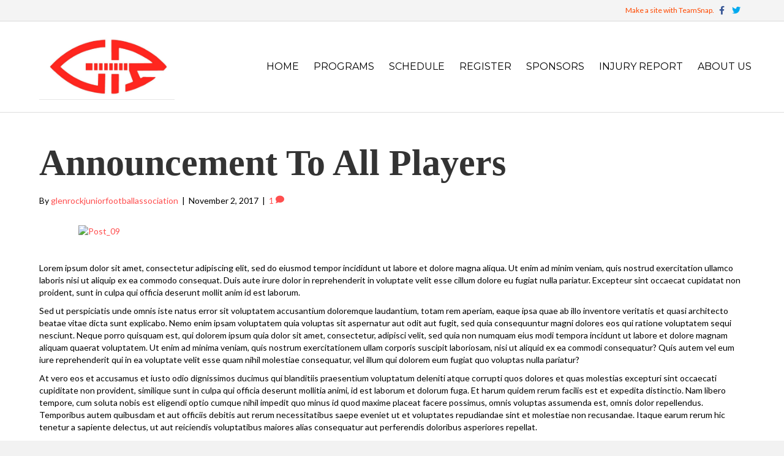

--- FILE ---
content_type: text/html; charset=UTF-8
request_url: https://www.grjfa.com/hello-world-2/
body_size: 11145
content:
<!DOCTYPE html>
<html lang="en-US">
<head>
<meta charset="UTF-8" />
<meta name='viewport' content='width=device-width, initial-scale=1.0' />
<meta http-equiv='X-UA-Compatible' content='IE=edge' />
<link rel="profile" href="https://gmpg.org/xfn/11" />
<title>Announcement To All Players &#8211; Glen Rock Junior Football Association</title>
<meta name='robots' content='max-image-preview:large' />
<script type="text/javascript" >function ctSetCookie___from_backend(c_name, value) {document.cookie = c_name + "=" + encodeURIComponent(value) + "; path=/; samesite=lax";}ctSetCookie___from_backend('ct_checkjs', '1445903303', '0');</script><link rel='dns-prefetch' href='//teamsnap-widgets.netlify.app' />
<link rel='dns-prefetch' href='//cdn.jsdelivr.net' />
<link rel='dns-prefetch' href='//unpkg.com' />
<link rel='dns-prefetch' href='//fonts.googleapis.com' />
<link rel='dns-prefetch' href='//s.w.org' />
<link href='https://fonts.gstatic.com' crossorigin rel='preconnect' />
<link rel="alternate" type="application/rss+xml" title="Glen Rock Junior Football Association &raquo; Feed" href="https://www.grjfa.com/feed/" />
<link rel="alternate" type="application/rss+xml" title="Glen Rock Junior Football Association &raquo; Comments Feed" href="https://www.grjfa.com/comments/feed/" />
<link rel="alternate" type="application/rss+xml" title="Glen Rock Junior Football Association &raquo; Announcement To All Players Comments Feed" href="https://www.grjfa.com/hello-world-2/feed/" />
<script>
window._wpemojiSettings = {"baseUrl":"https:\/\/s.w.org\/images\/core\/emoji\/14.0.0\/72x72\/","ext":".png","svgUrl":"https:\/\/s.w.org\/images\/core\/emoji\/14.0.0\/svg\/","svgExt":".svg","source":{"concatemoji":"https:\/\/www.grjfa.com\/wp-includes\/js\/wp-emoji-release.min.js?ver=6.0.11"}};
/*! This file is auto-generated */
!function(e,a,t){var n,r,o,i=a.createElement("canvas"),p=i.getContext&&i.getContext("2d");function s(e,t){var a=String.fromCharCode,e=(p.clearRect(0,0,i.width,i.height),p.fillText(a.apply(this,e),0,0),i.toDataURL());return p.clearRect(0,0,i.width,i.height),p.fillText(a.apply(this,t),0,0),e===i.toDataURL()}function c(e){var t=a.createElement("script");t.src=e,t.defer=t.type="text/javascript",a.getElementsByTagName("head")[0].appendChild(t)}for(o=Array("flag","emoji"),t.supports={everything:!0,everythingExceptFlag:!0},r=0;r<o.length;r++)t.supports[o[r]]=function(e){if(!p||!p.fillText)return!1;switch(p.textBaseline="top",p.font="600 32px Arial",e){case"flag":return s([127987,65039,8205,9895,65039],[127987,65039,8203,9895,65039])?!1:!s([55356,56826,55356,56819],[55356,56826,8203,55356,56819])&&!s([55356,57332,56128,56423,56128,56418,56128,56421,56128,56430,56128,56423,56128,56447],[55356,57332,8203,56128,56423,8203,56128,56418,8203,56128,56421,8203,56128,56430,8203,56128,56423,8203,56128,56447]);case"emoji":return!s([129777,127995,8205,129778,127999],[129777,127995,8203,129778,127999])}return!1}(o[r]),t.supports.everything=t.supports.everything&&t.supports[o[r]],"flag"!==o[r]&&(t.supports.everythingExceptFlag=t.supports.everythingExceptFlag&&t.supports[o[r]]);t.supports.everythingExceptFlag=t.supports.everythingExceptFlag&&!t.supports.flag,t.DOMReady=!1,t.readyCallback=function(){t.DOMReady=!0},t.supports.everything||(n=function(){t.readyCallback()},a.addEventListener?(a.addEventListener("DOMContentLoaded",n,!1),e.addEventListener("load",n,!1)):(e.attachEvent("onload",n),a.attachEvent("onreadystatechange",function(){"complete"===a.readyState&&t.readyCallback()})),(e=t.source||{}).concatemoji?c(e.concatemoji):e.wpemoji&&e.twemoji&&(c(e.twemoji),c(e.wpemoji)))}(window,document,window._wpemojiSettings);
</script>
<style>
img.wp-smiley,
img.emoji {
	display: inline !important;
	border: none !important;
	box-shadow: none !important;
	height: 1em !important;
	width: 1em !important;
	margin: 0 0.07em !important;
	vertical-align: -0.1em !important;
	background: none !important;
	padding: 0 !important;
}
</style>
	<style id='global-styles-inline-css'>
body{--wp--preset--color--black: #000000;--wp--preset--color--cyan-bluish-gray: #abb8c3;--wp--preset--color--white: #ffffff;--wp--preset--color--pale-pink: #f78da7;--wp--preset--color--vivid-red: #cf2e2e;--wp--preset--color--luminous-vivid-orange: #ff6900;--wp--preset--color--luminous-vivid-amber: #fcb900;--wp--preset--color--light-green-cyan: #7bdcb5;--wp--preset--color--vivid-green-cyan: #00d084;--wp--preset--color--pale-cyan-blue: #8ed1fc;--wp--preset--color--vivid-cyan-blue: #0693e3;--wp--preset--color--vivid-purple: #9b51e0;--wp--preset--gradient--vivid-cyan-blue-to-vivid-purple: linear-gradient(135deg,rgba(6,147,227,1) 0%,rgb(155,81,224) 100%);--wp--preset--gradient--light-green-cyan-to-vivid-green-cyan: linear-gradient(135deg,rgb(122,220,180) 0%,rgb(0,208,130) 100%);--wp--preset--gradient--luminous-vivid-amber-to-luminous-vivid-orange: linear-gradient(135deg,rgba(252,185,0,1) 0%,rgba(255,105,0,1) 100%);--wp--preset--gradient--luminous-vivid-orange-to-vivid-red: linear-gradient(135deg,rgba(255,105,0,1) 0%,rgb(207,46,46) 100%);--wp--preset--gradient--very-light-gray-to-cyan-bluish-gray: linear-gradient(135deg,rgb(238,238,238) 0%,rgb(169,184,195) 100%);--wp--preset--gradient--cool-to-warm-spectrum: linear-gradient(135deg,rgb(74,234,220) 0%,rgb(151,120,209) 20%,rgb(207,42,186) 40%,rgb(238,44,130) 60%,rgb(251,105,98) 80%,rgb(254,248,76) 100%);--wp--preset--gradient--blush-light-purple: linear-gradient(135deg,rgb(255,206,236) 0%,rgb(152,150,240) 100%);--wp--preset--gradient--blush-bordeaux: linear-gradient(135deg,rgb(254,205,165) 0%,rgb(254,45,45) 50%,rgb(107,0,62) 100%);--wp--preset--gradient--luminous-dusk: linear-gradient(135deg,rgb(255,203,112) 0%,rgb(199,81,192) 50%,rgb(65,88,208) 100%);--wp--preset--gradient--pale-ocean: linear-gradient(135deg,rgb(255,245,203) 0%,rgb(182,227,212) 50%,rgb(51,167,181) 100%);--wp--preset--gradient--electric-grass: linear-gradient(135deg,rgb(202,248,128) 0%,rgb(113,206,126) 100%);--wp--preset--gradient--midnight: linear-gradient(135deg,rgb(2,3,129) 0%,rgb(40,116,252) 100%);--wp--preset--duotone--dark-grayscale: url('#wp-duotone-dark-grayscale');--wp--preset--duotone--grayscale: url('#wp-duotone-grayscale');--wp--preset--duotone--purple-yellow: url('#wp-duotone-purple-yellow');--wp--preset--duotone--blue-red: url('#wp-duotone-blue-red');--wp--preset--duotone--midnight: url('#wp-duotone-midnight');--wp--preset--duotone--magenta-yellow: url('#wp-duotone-magenta-yellow');--wp--preset--duotone--purple-green: url('#wp-duotone-purple-green');--wp--preset--duotone--blue-orange: url('#wp-duotone-blue-orange');--wp--preset--font-size--small: 13px;--wp--preset--font-size--medium: 20px;--wp--preset--font-size--large: 36px;--wp--preset--font-size--x-large: 42px;}.has-black-color{color: var(--wp--preset--color--black) !important;}.has-cyan-bluish-gray-color{color: var(--wp--preset--color--cyan-bluish-gray) !important;}.has-white-color{color: var(--wp--preset--color--white) !important;}.has-pale-pink-color{color: var(--wp--preset--color--pale-pink) !important;}.has-vivid-red-color{color: var(--wp--preset--color--vivid-red) !important;}.has-luminous-vivid-orange-color{color: var(--wp--preset--color--luminous-vivid-orange) !important;}.has-luminous-vivid-amber-color{color: var(--wp--preset--color--luminous-vivid-amber) !important;}.has-light-green-cyan-color{color: var(--wp--preset--color--light-green-cyan) !important;}.has-vivid-green-cyan-color{color: var(--wp--preset--color--vivid-green-cyan) !important;}.has-pale-cyan-blue-color{color: var(--wp--preset--color--pale-cyan-blue) !important;}.has-vivid-cyan-blue-color{color: var(--wp--preset--color--vivid-cyan-blue) !important;}.has-vivid-purple-color{color: var(--wp--preset--color--vivid-purple) !important;}.has-black-background-color{background-color: var(--wp--preset--color--black) !important;}.has-cyan-bluish-gray-background-color{background-color: var(--wp--preset--color--cyan-bluish-gray) !important;}.has-white-background-color{background-color: var(--wp--preset--color--white) !important;}.has-pale-pink-background-color{background-color: var(--wp--preset--color--pale-pink) !important;}.has-vivid-red-background-color{background-color: var(--wp--preset--color--vivid-red) !important;}.has-luminous-vivid-orange-background-color{background-color: var(--wp--preset--color--luminous-vivid-orange) !important;}.has-luminous-vivid-amber-background-color{background-color: var(--wp--preset--color--luminous-vivid-amber) !important;}.has-light-green-cyan-background-color{background-color: var(--wp--preset--color--light-green-cyan) !important;}.has-vivid-green-cyan-background-color{background-color: var(--wp--preset--color--vivid-green-cyan) !important;}.has-pale-cyan-blue-background-color{background-color: var(--wp--preset--color--pale-cyan-blue) !important;}.has-vivid-cyan-blue-background-color{background-color: var(--wp--preset--color--vivid-cyan-blue) !important;}.has-vivid-purple-background-color{background-color: var(--wp--preset--color--vivid-purple) !important;}.has-black-border-color{border-color: var(--wp--preset--color--black) !important;}.has-cyan-bluish-gray-border-color{border-color: var(--wp--preset--color--cyan-bluish-gray) !important;}.has-white-border-color{border-color: var(--wp--preset--color--white) !important;}.has-pale-pink-border-color{border-color: var(--wp--preset--color--pale-pink) !important;}.has-vivid-red-border-color{border-color: var(--wp--preset--color--vivid-red) !important;}.has-luminous-vivid-orange-border-color{border-color: var(--wp--preset--color--luminous-vivid-orange) !important;}.has-luminous-vivid-amber-border-color{border-color: var(--wp--preset--color--luminous-vivid-amber) !important;}.has-light-green-cyan-border-color{border-color: var(--wp--preset--color--light-green-cyan) !important;}.has-vivid-green-cyan-border-color{border-color: var(--wp--preset--color--vivid-green-cyan) !important;}.has-pale-cyan-blue-border-color{border-color: var(--wp--preset--color--pale-cyan-blue) !important;}.has-vivid-cyan-blue-border-color{border-color: var(--wp--preset--color--vivid-cyan-blue) !important;}.has-vivid-purple-border-color{border-color: var(--wp--preset--color--vivid-purple) !important;}.has-vivid-cyan-blue-to-vivid-purple-gradient-background{background: var(--wp--preset--gradient--vivid-cyan-blue-to-vivid-purple) !important;}.has-light-green-cyan-to-vivid-green-cyan-gradient-background{background: var(--wp--preset--gradient--light-green-cyan-to-vivid-green-cyan) !important;}.has-luminous-vivid-amber-to-luminous-vivid-orange-gradient-background{background: var(--wp--preset--gradient--luminous-vivid-amber-to-luminous-vivid-orange) !important;}.has-luminous-vivid-orange-to-vivid-red-gradient-background{background: var(--wp--preset--gradient--luminous-vivid-orange-to-vivid-red) !important;}.has-very-light-gray-to-cyan-bluish-gray-gradient-background{background: var(--wp--preset--gradient--very-light-gray-to-cyan-bluish-gray) !important;}.has-cool-to-warm-spectrum-gradient-background{background: var(--wp--preset--gradient--cool-to-warm-spectrum) !important;}.has-blush-light-purple-gradient-background{background: var(--wp--preset--gradient--blush-light-purple) !important;}.has-blush-bordeaux-gradient-background{background: var(--wp--preset--gradient--blush-bordeaux) !important;}.has-luminous-dusk-gradient-background{background: var(--wp--preset--gradient--luminous-dusk) !important;}.has-pale-ocean-gradient-background{background: var(--wp--preset--gradient--pale-ocean) !important;}.has-electric-grass-gradient-background{background: var(--wp--preset--gradient--electric-grass) !important;}.has-midnight-gradient-background{background: var(--wp--preset--gradient--midnight) !important;}.has-small-font-size{font-size: var(--wp--preset--font-size--small) !important;}.has-medium-font-size{font-size: var(--wp--preset--font-size--medium) !important;}.has-large-font-size{font-size: var(--wp--preset--font-size--large) !important;}.has-x-large-font-size{font-size: var(--wp--preset--font-size--x-large) !important;}
</style>
<link rel='stylesheet' id='contact-form-7-css'  href='https://www.grjfa.com/wp-content/plugins/contact-form-7/includes/css/styles.css?ver=5.4' media='all' />
<link rel='stylesheet' id='tablepress-default-css'  href='https://www.grjfa.com/wp-content/uploads/sites/1107/tablepress-combined.min.css?ver=26' media='all' />
<link rel='stylesheet' id='jquery-magnificpopup-css'  href='https://www.grjfa.com/wp-content/plugins/bb-plugin/css/jquery.magnificpopup.min.css?ver=2.4.2.2' media='all' />
<link rel='stylesheet' id='bootstrap-css'  href='https://www.grjfa.com/wp-content/themes/bb-theme/css/bootstrap.min.css?ver=1.7.7' media='all' />
<link rel='stylesheet' id='fl-automator-skin-css'  href='https://www.grjfa.com/wp-content/uploads/sites/1107/bb-theme/skin-64ff5026aef9d.css?ver=1.7.7' media='all' />
<link rel='stylesheet' id='pp-animate-css'  href='https://www.grjfa.com/wp-content/plugins/bbpowerpack/assets/css/animate.min.css?ver=3.5.1' media='all' />
<link rel='stylesheet' id='fl-builder-google-fonts-539d1fbbe7c44fc72eaf4cf56ca69695-css'  href='//fonts.googleapis.com/css?family=Lato%3A300%2C400%2C700%7CNunito+Sans%3A400%7CMontserrat%3A400&#038;ver=6.0.11' media='all' />
<script src='https://www.grjfa.com/wp-includes/js/jquery/jquery.min.js?ver=3.6.0' id='jquery-core-js'></script>
<script src='https://www.grjfa.com/wp-includes/js/jquery/jquery-migrate.min.js?ver=3.3.2' id='jquery-migrate-js'></script>
<script id='ct_public-js-extra'>
var ctPublic = {"_ajax_nonce":"17b4cde671","_ajax_url":"https:\/\/www.grjfa.com\/wp-admin\/admin-ajax.php"};
</script>
<script src='https://www.grjfa.com/wp-content/plugins/cleantalk-spam-protect/js/apbct-public.min.js?ver=5.154' id='ct_public-js'></script>
<script src='https://www.grjfa.com/wp-content/plugins/cleantalk-spam-protect/js/cleantalk-modal.min.js?ver=5.154' id='cleantalk-modal-js'></script>
<script id='ct_nocache-js-extra'>
var ctNocache = {"ajaxurl":"https:\/\/www.grjfa.com\/wp-admin\/admin-ajax.php","info_flag":"","set_cookies_flag":"","blog_home":"https:\/\/www.grjfa.com\/"};
</script>
<script src='https://www.grjfa.com/wp-content/plugins/cleantalk-spam-protect/js/cleantalk_nocache.min.js?ver=5.154' id='ct_nocache-js'></script>
<script src='//cdn.jsdelivr.net/npm/es6-promise/dist/es6-promise.auto.min.js?ver=6.0.11' id='es6-promise-js'></script>
<script src='//unpkg.com/axios/dist/axios.min.js?ver=6.0.11' id='axios-js'></script>
<script id='global-module-helpers-js-extra'>
var teamsnapNewSettings = {"blogId":"1107","clubUuid":"817989554450467042","orgId":""};
</script>
<script src='https://www.grjfa.com/wp-content/plugins/tswp/assets/js/global-module-helpers.js?ver=1.7.2' id='global-module-helpers-js'></script>
<link rel="https://api.w.org/" href="https://www.grjfa.com/wp-json/" /><link rel="alternate" type="application/json" href="https://www.grjfa.com/wp-json/wp/v2/posts/44" /><link rel="EditURI" type="application/rsd+xml" title="RSD" href="https://www.grjfa.com/xmlrpc.php?rsd" />
<link rel="wlwmanifest" type="application/wlwmanifest+xml" href="https://www.grjfa.com/wp-includes/wlwmanifest.xml" /> 
<link rel="canonical" href="https://www.grjfa.com/hello-world-2/" />
<link rel='shortlink' href='https://www.grjfa.com/?p=44' />
<link rel="alternate" type="application/json+oembed" href="https://www.grjfa.com/wp-json/oembed/1.0/embed?url=https%3A%2F%2Fwww.grjfa.com%2Fhello-world-2%2F" />
<link rel="alternate" type="text/xml+oembed" href="https://www.grjfa.com/wp-json/oembed/1.0/embed?url=https%3A%2F%2Fwww.grjfa.com%2Fhello-world-2%2F&#038;format=xml" />
		<script>
			var bb_powerpack = {
				ajaxurl: 'https://www.grjfa.com/wp-admin/admin-ajax.php',
				search_term: '',
				callback: function() {}
			};
		</script>
		<style>.recentcomments a{display:inline !important;padding:0 !important;margin:0 !important;}</style>		<style id="wp-custom-css">
			.bx-wrapper .bx-pager.bx-default-pager a {
    background: #fff;
}
.quick .fl-button-text {
    font-size: 
    font-weight: 800;
}
.fl-post-carousel-image img {
    height: 200px !important;
}
.fl-social-icons {
    float: right;
}
.fl-page-bar-text.fl-page-bar-text-1 {
    float: right;
}
h1 {
    font-family: Graduate !important;
    font-weight: 600;
}
h3 {
    font-family: Graduate !important;
}
h4 {
    font-family: Graduate !important;
}
.page-id-5 .fl-page-header-container.container {
    display: none;
}
.fl-post-carousel-grid .fl-post-carousel-post {
    border: none !important;
}
.athbar a {
padding: 50px 17% !important;
font-size: 2vmax !important;
    font-weight: 700 !important;
    white-space: nowrap;
letter-spacing: .4vmin;
}
.fl-form-button {
    border: 1px solid #fff;
}
.fl-form-button:hover {
    border: 1px solid #000;
}
.fl-post-carousel-grid .fl-post-carousel-post {
    border: none !important;
}
.fl-subscribe-form .fl-form-field input, .fl-node-560b5fafedb73 .fl-subscribe-form .fl-form-field input[type=text] {
    font-size: 20px;
font-weight:600;
}

.fl-form-field input[type="text"] {
    text-transform: uppercase;
}
.fl-form-field input[type="email"] {
    text-transform: uppercase;
}

@media (min-width: 1100px){
.fl-page-nav.fl-nav.navbar.navbar-default {
    width: 120%;
    margin-left: -17%;
}
}
@media (min-width: 768px){
.fl-page-header-logo {
    width: 60%;
}
.fl-logo-img {
    z-index: 1;
    position: relative;
}
}
@media (max-width: 768px){
.fl-page-nav .navbar-nav, .fl-page-nav .navbar-nav a {
    font-family: "open sans", sans-serif;
font-weight: 700;
font-size: 4vmin !important;
}
.athbar {
    display: grid !important;
width: 100% !important;
}
.athlink {
width: 100% !important;
}
.fl-col-small {
    max-width: 100%;
}
.fl-page-nav-toggle-button.fl-page-nav-toggle-visible-mobile .fl-page-nav-collapse ul.navbar-nav > li.current-menu-item > a {
    color: #134734;
}
.fl-page-nav-toggle-button.fl-page-nav-toggle-visible-mobile .fl-page-nav-collapse ul.navbar-nav > li > a {
    color: #134734;
}
.fl-page-nav-toggle-button.fl-page-nav-toggle-visible-mobile .fl-page-nav-collapse {
    border-top: 1px solid #217b5a;
    padding-bottom: 0px;
}
}		</style>
		</head>
<body class="post-template-default single single-post postid-44 single-format-standard fl-framework-bootstrap fl-preset-default fl-full-width" itemscope="itemscope" itemtype="https://schema.org/WebPage">
<a aria-label="Skip to content" class="fl-screen-reader-text" href="#fl-main-content">Skip to content</a><svg xmlns="http://www.w3.org/2000/svg" viewBox="0 0 0 0" width="0" height="0" focusable="false" role="none" style="visibility: hidden; position: absolute; left: -9999px; overflow: hidden;" ><defs><filter id="wp-duotone-dark-grayscale"><feColorMatrix color-interpolation-filters="sRGB" type="matrix" values=" .299 .587 .114 0 0 .299 .587 .114 0 0 .299 .587 .114 0 0 .299 .587 .114 0 0 " /><feComponentTransfer color-interpolation-filters="sRGB" ><feFuncR type="table" tableValues="0 0.498039215686" /><feFuncG type="table" tableValues="0 0.498039215686" /><feFuncB type="table" tableValues="0 0.498039215686" /><feFuncA type="table" tableValues="1 1" /></feComponentTransfer><feComposite in2="SourceGraphic" operator="in" /></filter></defs></svg><svg xmlns="http://www.w3.org/2000/svg" viewBox="0 0 0 0" width="0" height="0" focusable="false" role="none" style="visibility: hidden; position: absolute; left: -9999px; overflow: hidden;" ><defs><filter id="wp-duotone-grayscale"><feColorMatrix color-interpolation-filters="sRGB" type="matrix" values=" .299 .587 .114 0 0 .299 .587 .114 0 0 .299 .587 .114 0 0 .299 .587 .114 0 0 " /><feComponentTransfer color-interpolation-filters="sRGB" ><feFuncR type="table" tableValues="0 1" /><feFuncG type="table" tableValues="0 1" /><feFuncB type="table" tableValues="0 1" /><feFuncA type="table" tableValues="1 1" /></feComponentTransfer><feComposite in2="SourceGraphic" operator="in" /></filter></defs></svg><svg xmlns="http://www.w3.org/2000/svg" viewBox="0 0 0 0" width="0" height="0" focusable="false" role="none" style="visibility: hidden; position: absolute; left: -9999px; overflow: hidden;" ><defs><filter id="wp-duotone-purple-yellow"><feColorMatrix color-interpolation-filters="sRGB" type="matrix" values=" .299 .587 .114 0 0 .299 .587 .114 0 0 .299 .587 .114 0 0 .299 .587 .114 0 0 " /><feComponentTransfer color-interpolation-filters="sRGB" ><feFuncR type="table" tableValues="0.549019607843 0.988235294118" /><feFuncG type="table" tableValues="0 1" /><feFuncB type="table" tableValues="0.717647058824 0.254901960784" /><feFuncA type="table" tableValues="1 1" /></feComponentTransfer><feComposite in2="SourceGraphic" operator="in" /></filter></defs></svg><svg xmlns="http://www.w3.org/2000/svg" viewBox="0 0 0 0" width="0" height="0" focusable="false" role="none" style="visibility: hidden; position: absolute; left: -9999px; overflow: hidden;" ><defs><filter id="wp-duotone-blue-red"><feColorMatrix color-interpolation-filters="sRGB" type="matrix" values=" .299 .587 .114 0 0 .299 .587 .114 0 0 .299 .587 .114 0 0 .299 .587 .114 0 0 " /><feComponentTransfer color-interpolation-filters="sRGB" ><feFuncR type="table" tableValues="0 1" /><feFuncG type="table" tableValues="0 0.278431372549" /><feFuncB type="table" tableValues="0.592156862745 0.278431372549" /><feFuncA type="table" tableValues="1 1" /></feComponentTransfer><feComposite in2="SourceGraphic" operator="in" /></filter></defs></svg><svg xmlns="http://www.w3.org/2000/svg" viewBox="0 0 0 0" width="0" height="0" focusable="false" role="none" style="visibility: hidden; position: absolute; left: -9999px; overflow: hidden;" ><defs><filter id="wp-duotone-midnight"><feColorMatrix color-interpolation-filters="sRGB" type="matrix" values=" .299 .587 .114 0 0 .299 .587 .114 0 0 .299 .587 .114 0 0 .299 .587 .114 0 0 " /><feComponentTransfer color-interpolation-filters="sRGB" ><feFuncR type="table" tableValues="0 0" /><feFuncG type="table" tableValues="0 0.647058823529" /><feFuncB type="table" tableValues="0 1" /><feFuncA type="table" tableValues="1 1" /></feComponentTransfer><feComposite in2="SourceGraphic" operator="in" /></filter></defs></svg><svg xmlns="http://www.w3.org/2000/svg" viewBox="0 0 0 0" width="0" height="0" focusable="false" role="none" style="visibility: hidden; position: absolute; left: -9999px; overflow: hidden;" ><defs><filter id="wp-duotone-magenta-yellow"><feColorMatrix color-interpolation-filters="sRGB" type="matrix" values=" .299 .587 .114 0 0 .299 .587 .114 0 0 .299 .587 .114 0 0 .299 .587 .114 0 0 " /><feComponentTransfer color-interpolation-filters="sRGB" ><feFuncR type="table" tableValues="0.780392156863 1" /><feFuncG type="table" tableValues="0 0.949019607843" /><feFuncB type="table" tableValues="0.352941176471 0.470588235294" /><feFuncA type="table" tableValues="1 1" /></feComponentTransfer><feComposite in2="SourceGraphic" operator="in" /></filter></defs></svg><svg xmlns="http://www.w3.org/2000/svg" viewBox="0 0 0 0" width="0" height="0" focusable="false" role="none" style="visibility: hidden; position: absolute; left: -9999px; overflow: hidden;" ><defs><filter id="wp-duotone-purple-green"><feColorMatrix color-interpolation-filters="sRGB" type="matrix" values=" .299 .587 .114 0 0 .299 .587 .114 0 0 .299 .587 .114 0 0 .299 .587 .114 0 0 " /><feComponentTransfer color-interpolation-filters="sRGB" ><feFuncR type="table" tableValues="0.650980392157 0.403921568627" /><feFuncG type="table" tableValues="0 1" /><feFuncB type="table" tableValues="0.447058823529 0.4" /><feFuncA type="table" tableValues="1 1" /></feComponentTransfer><feComposite in2="SourceGraphic" operator="in" /></filter></defs></svg><svg xmlns="http://www.w3.org/2000/svg" viewBox="0 0 0 0" width="0" height="0" focusable="false" role="none" style="visibility: hidden; position: absolute; left: -9999px; overflow: hidden;" ><defs><filter id="wp-duotone-blue-orange"><feColorMatrix color-interpolation-filters="sRGB" type="matrix" values=" .299 .587 .114 0 0 .299 .587 .114 0 0 .299 .587 .114 0 0 .299 .587 .114 0 0 " /><feComponentTransfer color-interpolation-filters="sRGB" ><feFuncR type="table" tableValues="0.0980392156863 1" /><feFuncG type="table" tableValues="0 0.662745098039" /><feFuncB type="table" tableValues="0.847058823529 0.419607843137" /><feFuncA type="table" tableValues="1 1" /></feComponentTransfer><feComposite in2="SourceGraphic" operator="in" /></filter></defs></svg><div class="fl-page">
	<header class="fl-page-header fl-page-header-fixed fl-page-nav-right fl-page-nav-toggle-button fl-page-nav-toggle-visible-mobile"  role="banner">
	<div class="fl-page-header-wrap">
		<div class="fl-page-header-container container">
			<div class="fl-page-header-row row">
				<div class="col-sm-12 col-md-3 fl-page-logo-wrap">
					<div class="fl-page-header-logo">
						<a href="https://www.grjfa.com/"><img loading="false" data-no-lazy="1" class="fl-logo-img" itemscope itemtype="https://schema.org/ImageObject" src="https://www.grjfa.com/wp-content/uploads/sites/1107/2021/08/Glen-rock.jpeg" data-retina="https://www.grjfa.com/wp-content/uploads/sites/1107/2021/08/Glen-rock.jpeg" data-mobile="https://www.grjfa.com/wp-content/uploads/sites/1107/2021/08/Glen-rock.jpeg" title="" alt="Glen Rock Junior Football Association" /><meta itemprop="name" content="Glen Rock Junior Football Association" /></a>
					</div>
				</div>
				<div class="col-sm-12 col-md-9 fl-page-fixed-nav-wrap">
					<div class="fl-page-nav-wrap">
						<nav class="fl-page-nav fl-nav navbar navbar-default navbar-expand-md" aria-label="Header Menu" role="navigation">
							<button type="button" class="navbar-toggle navbar-toggler" data-toggle="collapse" data-target=".fl-page-nav-collapse">
								<span>Menu</span>
							</button>
							<div class="fl-page-nav-collapse collapse navbar-collapse">
								<ul id="menu-ts-home-menu" class="nav navbar-nav navbar-right menu fl-theme-menu"><li id="menu-item-111" class="menu-item menu-item-type-post_type menu-item-object-page menu-item-home menu-item-111 nav-item"><a href="https://www.grjfa.com/" class="nav-link">Home</a></li>
<li id="menu-item-516" class="menu-item menu-item-type-post_type menu-item-object-page menu-item-has-children menu-item-516 nav-item"><a href="https://www.grjfa.com/programs/" class="nav-link">Programs</a><div class="fl-submenu-icon-wrap"><span class="fl-submenu-toggle-icon"></span></div>
<ul class="sub-menu">
	<li id="menu-item-517" class="menu-item menu-item-type-post_type menu-item-object-page menu-item-517 nav-item"><a href="https://www.grjfa.com/tackle-football/" class="nav-link">Tackle Football</a></li>
	<li id="menu-item-673" class="menu-item menu-item-type-post_type menu-item-object-page menu-item-673 nav-item"><a href="https://www.grjfa.com/flex-football/" class="nav-link">Flex Football</a></li>
	<li id="menu-item-541" class="menu-item menu-item-type-post_type menu-item-object-page menu-item-541 nav-item"><a href="https://www.grjfa.com/flag-football/" class="nav-link">Flag Football</a></li>
	<li id="menu-item-542" class="menu-item menu-item-type-post_type menu-item-object-page menu-item-542 nav-item"><a href="https://www.grjfa.com/cheerleading/" class="nav-link">Cheerleading</a></li>
</ul>
</li>
<li id="menu-item-29" class="menu-item menu-item-type-post_type menu-item-object-page menu-item-29 nav-item"><a href="https://www.grjfa.com/schedule/" class="nav-link">Schedule</a></li>
<li id="menu-item-198" class="menu-item menu-item-type-post_type menu-item-object-page menu-item-198 nav-item"><a href="https://www.grjfa.com/register/" class="nav-link">Register</a></li>
<li id="menu-item-452" class="menu-item menu-item-type-post_type menu-item-object-page menu-item-452 nav-item"><a href="https://www.grjfa.com/sponsors/" class="nav-link">Sponsors</a></li>
<li id="menu-item-624" class="menu-item menu-item-type-post_type menu-item-object-page menu-item-624 nav-item"><a href="https://www.grjfa.com/injury-report/" class="nav-link">Injury Report</a></li>
<li id="menu-item-571" class="menu-item menu-item-type-post_type menu-item-object-page menu-item-has-children menu-item-571 nav-item"><a href="https://www.grjfa.com/about-us/" class="nav-link">About Us</a><div class="fl-submenu-icon-wrap"><span class="fl-submenu-toggle-icon"></span></div>
<ul class="sub-menu">
	<li id="menu-item-579" class="menu-item menu-item-type-post_type menu-item-object-page menu-item-579 nav-item"><a href="https://www.grjfa.com/mission-statement/" class="nav-link">MISSION STATEMENT</a></li>
	<li id="menu-item-578" class="menu-item menu-item-type-post_type menu-item-object-page menu-item-578 nav-item"><a href="https://www.grjfa.com/grjfa-history/" class="nav-link">GRJFA History</a></li>
	<li id="menu-item-577" class="menu-item menu-item-type-post_type menu-item-object-page menu-item-577 nav-item"><a href="https://www.grjfa.com/concussion-pollicy/" class="nav-link">Concussion Policy</a></li>
	<li id="menu-item-576" class="menu-item menu-item-type-post_type menu-item-object-page menu-item-576 nav-item"><a href="https://www.grjfa.com/about-us/code-of-conduct/" class="nav-link">GRJFA Player&#8217;s Code of Conduct</a></li>
	<li id="menu-item-575" class="menu-item menu-item-type-post_type menu-item-object-page menu-item-575 nav-item"><a href="https://www.grjfa.com/about-us/coach-code-of-conduct/" class="nav-link">GRJFA Coach&#8217;s Code of Conduct</a></li>
	<li id="menu-item-574" class="menu-item menu-item-type-post_type menu-item-object-page menu-item-574 nav-item"><a href="https://www.grjfa.com/about-us/parent-code-of-conduct/" class="nav-link">GRJFA Parent&#8217;s Code of Conduct</a></li>
	<li id="menu-item-637" class="menu-item menu-item-type-post_type menu-item-object-page menu-item-637 nav-item"><a href="https://www.grjfa.com/equipment-sign-off/" class="nav-link">Equipment Sign-Off</a></li>
	<li id="menu-item-630" class="menu-item menu-item-type-post_type menu-item-object-page menu-item-630 nav-item"><a href="https://www.grjfa.com/scholarships/" class="nav-link">Scholarships</a></li>
	<li id="menu-item-573" class="menu-item menu-item-type-post_type menu-item-object-page menu-item-573 nav-item"><a href="https://www.grjfa.com/about-us/refund-policy/" class="nav-link">GRJFA Refund Policy</a></li>
	<li id="menu-item-572" class="menu-item menu-item-type-post_type menu-item-object-page menu-item-572 nav-item"><a href="https://www.grjfa.com/about-us/testimonials/" class="nav-link">Testimonials</a></li>
	<li id="menu-item-620" class="menu-item menu-item-type-post_type menu-item-object-page menu-item-620 nav-item"><a href="https://www.grjfa.com/executive-board/" class="nav-link">Executive Board</a></li>
	<li id="menu-item-683" class="menu-item menu-item-type-post_type menu-item-object-page menu-item-683 nav-item"><a href="https://www.grjfa.com/contact-us/" class="nav-link">Contact Us</a></li>
</ul>
</li>
</ul>							</div>
						</nav>
					</div>
				</div>
			</div>
		</div>
	</div>
</header><!-- .fl-page-header-fixed -->
<div class="fl-page-bar">
	<div class="fl-page-bar-container container">
		<div class="fl-page-bar-row row">
			<div class="col-md-12 text-center clearfix">	<div class="fl-social-icons">
	<a href="https://www.facebook.com/TeamSnap" target="_blank" rel="noopener noreferrer"><span class="sr-only">Facebook</span><i aria-hidden="true" class="fab fa-facebook-f branded"></i></a><a href="https://www.twitter.com/TeamSnap" target="_blank" rel="noopener noreferrer"><span class="sr-only">Twitter</span><i aria-hidden="true" class="fab fa-twitter branded"></i></a></div>
<div class="fl-page-bar-text fl-page-bar-text-1"><a href=" https://www.teamsnap.com/leagues-and-clubs/features/website-builder">Make a site with TeamSnap.  </a></div></div>					</div>
	</div>
</div><!-- .fl-page-bar -->
<header class="fl-page-header fl-page-header-primary fl-page-nav-right fl-page-nav-toggle-button fl-page-nav-toggle-visible-mobile" itemscope="itemscope" itemtype="https://schema.org/WPHeader"  role="banner">
	<div class="fl-page-header-wrap">
		<div class="fl-page-header-container container">
			<div class="fl-page-header-row row">
				<div class="col-sm-12 col-md-4 fl-page-header-logo-col">
					<div class="fl-page-header-logo" itemscope="itemscope" itemtype="https://schema.org/Organization">
						<a href="https://www.grjfa.com/" itemprop="url"><img loading="false" data-no-lazy="1" class="fl-logo-img" itemscope itemtype="https://schema.org/ImageObject" src="https://www.grjfa.com/wp-content/uploads/sites/1107/2021/08/Glen-rock.jpeg" data-retina="https://www.grjfa.com/wp-content/uploads/sites/1107/2021/08/Glen-rock.jpeg" data-mobile="https://www.grjfa.com/wp-content/uploads/sites/1107/2021/08/Glen-rock.jpeg" title="" alt="Glen Rock Junior Football Association" /><meta itemprop="name" content="Glen Rock Junior Football Association" /></a>
											</div>
				</div>
				<div class="col-sm-12 col-md-8 fl-page-nav-col">
					<div class="fl-page-nav-wrap">
						<nav class="fl-page-nav fl-nav navbar navbar-default navbar-expand-md" aria-label="Header Menu" itemscope="itemscope" itemtype="https://schema.org/SiteNavigationElement" role="navigation">
							<button type="button" class="navbar-toggle navbar-toggler" data-toggle="collapse" data-target=".fl-page-nav-collapse">
								<span>Menu</span>
							</button>
							<div class="fl-page-nav-collapse collapse navbar-collapse">
								<ul id="menu-ts-home-menu-1" class="nav navbar-nav navbar-right menu fl-theme-menu"><li class="menu-item menu-item-type-post_type menu-item-object-page menu-item-home menu-item-111 nav-item"><a href="https://www.grjfa.com/" class="nav-link">Home</a></li>
<li class="menu-item menu-item-type-post_type menu-item-object-page menu-item-has-children menu-item-516 nav-item"><a href="https://www.grjfa.com/programs/" class="nav-link">Programs</a><div class="fl-submenu-icon-wrap"><span class="fl-submenu-toggle-icon"></span></div>
<ul class="sub-menu">
	<li class="menu-item menu-item-type-post_type menu-item-object-page menu-item-517 nav-item"><a href="https://www.grjfa.com/tackle-football/" class="nav-link">Tackle Football</a></li>
	<li class="menu-item menu-item-type-post_type menu-item-object-page menu-item-673 nav-item"><a href="https://www.grjfa.com/flex-football/" class="nav-link">Flex Football</a></li>
	<li class="menu-item menu-item-type-post_type menu-item-object-page menu-item-541 nav-item"><a href="https://www.grjfa.com/flag-football/" class="nav-link">Flag Football</a></li>
	<li class="menu-item menu-item-type-post_type menu-item-object-page menu-item-542 nav-item"><a href="https://www.grjfa.com/cheerleading/" class="nav-link">Cheerleading</a></li>
</ul>
</li>
<li class="menu-item menu-item-type-post_type menu-item-object-page menu-item-29 nav-item"><a href="https://www.grjfa.com/schedule/" class="nav-link">Schedule</a></li>
<li class="menu-item menu-item-type-post_type menu-item-object-page menu-item-198 nav-item"><a href="https://www.grjfa.com/register/" class="nav-link">Register</a></li>
<li class="menu-item menu-item-type-post_type menu-item-object-page menu-item-452 nav-item"><a href="https://www.grjfa.com/sponsors/" class="nav-link">Sponsors</a></li>
<li class="menu-item menu-item-type-post_type menu-item-object-page menu-item-624 nav-item"><a href="https://www.grjfa.com/injury-report/" class="nav-link">Injury Report</a></li>
<li class="menu-item menu-item-type-post_type menu-item-object-page menu-item-has-children menu-item-571 nav-item"><a href="https://www.grjfa.com/about-us/" class="nav-link">About Us</a><div class="fl-submenu-icon-wrap"><span class="fl-submenu-toggle-icon"></span></div>
<ul class="sub-menu">
	<li class="menu-item menu-item-type-post_type menu-item-object-page menu-item-579 nav-item"><a href="https://www.grjfa.com/mission-statement/" class="nav-link">MISSION STATEMENT</a></li>
	<li class="menu-item menu-item-type-post_type menu-item-object-page menu-item-578 nav-item"><a href="https://www.grjfa.com/grjfa-history/" class="nav-link">GRJFA History</a></li>
	<li class="menu-item menu-item-type-post_type menu-item-object-page menu-item-577 nav-item"><a href="https://www.grjfa.com/concussion-pollicy/" class="nav-link">Concussion Policy</a></li>
	<li class="menu-item menu-item-type-post_type menu-item-object-page menu-item-576 nav-item"><a href="https://www.grjfa.com/about-us/code-of-conduct/" class="nav-link">GRJFA Player&#8217;s Code of Conduct</a></li>
	<li class="menu-item menu-item-type-post_type menu-item-object-page menu-item-575 nav-item"><a href="https://www.grjfa.com/about-us/coach-code-of-conduct/" class="nav-link">GRJFA Coach&#8217;s Code of Conduct</a></li>
	<li class="menu-item menu-item-type-post_type menu-item-object-page menu-item-574 nav-item"><a href="https://www.grjfa.com/about-us/parent-code-of-conduct/" class="nav-link">GRJFA Parent&#8217;s Code of Conduct</a></li>
	<li class="menu-item menu-item-type-post_type menu-item-object-page menu-item-637 nav-item"><a href="https://www.grjfa.com/equipment-sign-off/" class="nav-link">Equipment Sign-Off</a></li>
	<li class="menu-item menu-item-type-post_type menu-item-object-page menu-item-630 nav-item"><a href="https://www.grjfa.com/scholarships/" class="nav-link">Scholarships</a></li>
	<li class="menu-item menu-item-type-post_type menu-item-object-page menu-item-573 nav-item"><a href="https://www.grjfa.com/about-us/refund-policy/" class="nav-link">GRJFA Refund Policy</a></li>
	<li class="menu-item menu-item-type-post_type menu-item-object-page menu-item-572 nav-item"><a href="https://www.grjfa.com/about-us/testimonials/" class="nav-link">Testimonials</a></li>
	<li class="menu-item menu-item-type-post_type menu-item-object-page menu-item-620 nav-item"><a href="https://www.grjfa.com/executive-board/" class="nav-link">Executive Board</a></li>
	<li class="menu-item menu-item-type-post_type menu-item-object-page menu-item-683 nav-item"><a href="https://www.grjfa.com/contact-us/" class="nav-link">Contact Us</a></li>
</ul>
</li>
</ul>							</div>
						</nav>
					</div>
				</div>
			</div>
		</div>
	</div>
</header><!-- .fl-page-header -->
	<div id="fl-main-content" class="fl-page-content" itemprop="mainContentOfPage" role="main">

		
<div class="container">
	<div class="row">

		
		<div class="fl-content col-md-12">
			<article class="fl-post post-44 post type-post status-publish format-standard has-post-thumbnail hentry category-coaching" id="fl-post-44" itemscope itemtype="https://schema.org/BlogPosting">

	
	<header class="fl-post-header" role="banner">
		<h1 class="fl-post-title" itemprop="headline">
			Announcement To All Players					</h1>
		<div class="fl-post-meta fl-post-meta-top"><span class="fl-post-author">By <a href="https://www.grjfa.com/author/glenrockjuniorfootballassociation/"><span>glenrockjuniorfootballassociation</span></a></span><span class="fl-sep"> | </span><span class="fl-post-date">November 2, 2017</span><span class="fl-sep"> | </span><span class="fl-comments-popup-link"><a href="https://www.grjfa.com/hello-world-2/#comments" tabindex="-1" aria-hidden="true"><span aria-label="Comments: 1">1 <i aria-hidden="true" class="fas fa-comment"></i></span></a></span></div><meta itemscope itemprop="mainEntityOfPage" itemtype="https://schema.org/WebPage" itemid="https://www.grjfa.com/hello-world-2/" content="Announcement To All Players" /><meta itemprop="datePublished" content="2017-11-02" /><meta itemprop="dateModified" content="2017-11-02" /><div itemprop="publisher" itemscope itemtype="https://schema.org/Organization"><meta itemprop="name" content="Glen Rock Junior Football Association"><div itemprop="logo" itemscope itemtype="https://schema.org/ImageObject"><meta itemprop="url" content="https://www.grjfa.com/wp-content/uploads/sites/1107/2021/08/Glen-rock.jpeg"></div></div><div itemscope itemprop="author" itemtype="https://schema.org/Person"><meta itemprop="url" content="https://www.grjfa.com/author/glenrockjuniorfootballassociation/" /><meta itemprop="name" content="glenrockjuniorfootballassociation" /></div><div itemscope itemprop="image" itemtype="https://schema.org/ImageObject"><meta itemprop="url" content="https://www.grjfa.com/wp-content/uploads/sites/1107/2017/09/filip-mroz-177565.jpg" /><meta itemprop="width" content="2650" /><meta itemprop="height" content="1491" /></div><div itemprop="interactionStatistic" itemscope itemtype="https://schema.org/InteractionCounter"><meta itemprop="interactionType" content="https://schema.org/CommentAction" /><meta itemprop="userInteractionCount" content="1" /></div>	</header><!-- .fl-post-header -->

	
	
	<div class="fl-post-content clearfix" itemprop="text">
		<p><a href="http://template2.teamsnapsites.com/wp-content/uploads/sites/96/2015/09/Post_09.jpg"><img class="aligncenter size-large wp-image-111" src="http://template2.teamsnapsites.com/wp-content/uploads/sites/96/2015/09/Post_09-1024x700.jpg" alt="Post_09" width="1024" height="700" /></a></p>
<p>&nbsp;</p>
<p>Lorem ipsum dolor sit amet, consectetur adipiscing elit, sed do eiusmod tempor incididunt ut labore et dolore magna aliqua. Ut enim ad minim veniam, quis nostrud exercitation ullamco laboris nisi ut aliquip ex ea commodo consequat. Duis aute irure dolor in reprehenderit in voluptate velit esse cillum dolore eu fugiat nulla pariatur. Excepteur sint occaecat cupidatat non proident, sunt in culpa qui officia deserunt mollit anim id est laborum.</p>
<p>Sed ut perspiciatis unde omnis iste natus error sit voluptatem accusantium doloremque laudantium, totam rem aperiam, eaque ipsa quae ab illo inventore veritatis et quasi architecto beatae vitae dicta sunt explicabo. Nemo enim ipsam voluptatem quia voluptas sit aspernatur aut odit aut fugit, sed quia consequuntur magni dolores eos qui ratione voluptatem sequi nesciunt. Neque porro quisquam est, qui dolorem ipsum quia dolor sit amet, consectetur, adipisci velit, sed quia non numquam eius modi tempora incidunt ut labore et dolore magnam aliquam quaerat voluptatem. Ut enim ad minima veniam, quis nostrum exercitationem ullam corporis suscipit laboriosam, nisi ut aliquid ex ea commodi consequatur? Quis autem vel eum iure reprehenderit qui in ea voluptate velit esse quam nihil molestiae consequatur, vel illum qui dolorem eum fugiat quo voluptas nulla pariatur?</p>
<p>At vero eos et accusamus et iusto odio dignissimos ducimus qui blanditiis praesentium voluptatum deleniti atque corrupti quos dolores et quas molestias excepturi sint occaecati cupiditate non provident, similique sunt in culpa qui officia deserunt mollitia animi, id est laborum et dolorum fuga. Et harum quidem rerum facilis est et expedita distinctio. Nam libero tempore, cum soluta nobis est eligendi optio cumque nihil impedit quo minus id quod maxime placeat facere possimus, omnis voluptas assumenda est, omnis dolor repellendus. Temporibus autem quibusdam et aut officiis debitis aut rerum necessitatibus saepe eveniet ut et voluptates repudiandae sint et molestiae non recusandae. Itaque earum rerum hic tenetur a sapiente delectus, ut aut reiciendis voluptatibus maiores alias consequatur aut perferendis doloribus asperiores repellat.</p>
	</div><!-- .fl-post-content -->

	
	<div class="fl-post-meta fl-post-meta-bottom"><div class="fl-post-cats-tags">Posted in <a href="https://www.grjfa.com/category/coaching/" rel="category tag">Coaching</a></div></div>		
</article>
<div class="fl-comments">

	
		<div class="fl-comments-list">

		<h3 class="fl-comments-list-title">
			1 Comment		</h3>

		<ol id="comments">
		<li class="comment even thread-even depth-1" id="li-comment-2">
	<div id="comment-2" class="comment-body clearfix">

		<div class="comment-meta">
			<span class="comment-avatar">
				<img alt='' src='https://secure.gravatar.com/avatar/?s=80&#038;d=mm&#038;r=g' srcset='https://secure.gravatar.com/avatar/?s=160&#038;d=mm&#038;r=g 2x' class='avatar avatar-80 photo avatar-default' height='80' width='80' loading='lazy'/>			</span>
			<span class="comment-author-link">Anonymous</span> <span class="comment-date">on June 2, 2015 at 3:25 pm</span>
		</div><!-- .comment-meta -->

		<div class="comment-content clearfix">
											</div><!-- .comment-content -->

		<br /><br />
	</div><!-- .comment-body -->
</li><!-- #comment-## -->
		</ol>

		
	</div>
			</div>


<!-- .fl-post -->
		</div>

		
	</div>
</div>


	</div><!-- .fl-page-content -->
		<footer class="fl-page-footer-wrap" itemscope="itemscope" itemtype="https://schema.org/WPFooter"  role="contentinfo">
		<div class="fl-page-footer-widgets">
	<div class="fl-page-footer-widgets-container container">
		<div class="fl-page-footer-widgets-row row">
		<div class="col-sm-3 col-md-3 fl-page-footer-widget-col fl-page-footer-widget-col-1"><aside id="block-2" class="fl-widget widget_block widget_media_image"><div class="wp-block-image">
<figure class="aligncenter size-full is-resized"><img loading="lazy" src="https://www.grjfa.com/wp-content/uploads/sites/1107/2018/03/Francescas.png" alt="" class="wp-image-467" width="125" height="37" srcset="https://www.grjfa.com/wp-content/uploads/sites/1107/2018/03/Francescas.png 411w, https://www.grjfa.com/wp-content/uploads/sites/1107/2018/03/Francescas-300x89.png 300w" sizes="(max-width: 125px) 100vw, 125px" /></figure></div></aside><aside id="block-14" class="fl-widget widget_block widget_media_image"><div class="wp-block-image">
<figure class="aligncenter size-full is-resized"><img loading="lazy" src="https://www.grjfa.com/wp-content/uploads/sites/1107/2023/09/perrys-florist.jpeg" alt="" class="wp-image-870" width="110" height="52" srcset="https://www.grjfa.com/wp-content/uploads/sites/1107/2023/09/perrys-florist.jpeg 325w, https://www.grjfa.com/wp-content/uploads/sites/1107/2023/09/perrys-florist-300x143.jpeg 300w" sizes="(max-width: 110px) 100vw, 110px" /></figure></div></aside><aside id="block-25" class="fl-widget widget_block widget_media_image"><div class="wp-block-image">
<figure class="aligncenter size-full is-resized"><img loading="lazy" src="https://www.grjfa.com/wp-content/uploads/sites/1107/2023/09/big-color-digital-copy.jpg" alt="" class="wp-image-875" width="124" height="57" srcset="https://www.grjfa.com/wp-content/uploads/sites/1107/2023/09/big-color-digital-copy.jpg 960w, https://www.grjfa.com/wp-content/uploads/sites/1107/2023/09/big-color-digital-copy-300x139.jpg 300w, https://www.grjfa.com/wp-content/uploads/sites/1107/2023/09/big-color-digital-copy-768x356.jpg 768w" sizes="(max-width: 124px) 100vw, 124px" /></figure></div></aside><aside id="block-31" class="fl-widget widget_block widget_media_image"><div class="wp-block-image">
<figure class="aligncenter size-full is-resized"><img loading="lazy" src="https://www.grjfa.com/wp-content/uploads/sites/1107/2023/09/image-art-studio-copy.png" alt="" class="wp-image-876" width="156" height="78" srcset="https://www.grjfa.com/wp-content/uploads/sites/1107/2023/09/image-art-studio-copy.png 960w, https://www.grjfa.com/wp-content/uploads/sites/1107/2023/09/image-art-studio-copy-300x151.png 300w, https://www.grjfa.com/wp-content/uploads/sites/1107/2023/09/image-art-studio-copy-768x387.png 768w" sizes="(max-width: 156px) 100vw, 156px" /></figure></div></aside></div><div class="col-sm-3 col-md-3 fl-page-footer-widget-col fl-page-footer-widget-col-2"><aside id="block-20" class="fl-widget widget_block">
<div class="wp-container-2 wp-block-columns">
<div class="wp-container-1 wp-block-column" style="flex-basis:100%"><div class="wp-block-image">
<figure class="aligncenter size-full is-resized"><img loading="lazy" src="https://www.grjfa.com/wp-content/uploads/sites/1107/2023/09/always-ask-alyssa-copy.jpg" alt="" class="wp-image-873" width="163" height="141" srcset="https://www.grjfa.com/wp-content/uploads/sites/1107/2023/09/always-ask-alyssa-copy.jpg 540w, https://www.grjfa.com/wp-content/uploads/sites/1107/2023/09/always-ask-alyssa-copy-300x259.jpg 300w" sizes="(max-width: 163px) 100vw, 163px" /></figure></div></div>
</div>
</aside><aside id="block-21" class="fl-widget widget_block">
<div class="wp-container-4 wp-block-columns">
<div class="wp-container-3 wp-block-column" style="flex-basis:100%"><div class="wp-block-image">
<figure class="aligncenter size-full is-resized"><img loading="lazy" src="https://www.grjfa.com/wp-content/uploads/sites/1107/2023/09/dicks-sporting-goods-logo-vector.png" alt="" class="wp-image-861" width="127" height="71" srcset="https://www.grjfa.com/wp-content/uploads/sites/1107/2023/09/dicks-sporting-goods-logo-vector.png 900w, https://www.grjfa.com/wp-content/uploads/sites/1107/2023/09/dicks-sporting-goods-logo-vector-300x167.png 300w, https://www.grjfa.com/wp-content/uploads/sites/1107/2023/09/dicks-sporting-goods-logo-vector-768x427.png 768w" sizes="(max-width: 127px) 100vw, 127px" /></figure></div></div>
</div>
</aside><aside id="block-6" class="fl-widget widget_block widget_media_image"><div class="wp-block-image">
<figure class="aligncenter size-full is-resized"><img loading="lazy" src="https://www.grjfa.com/wp-content/uploads/sites/1107/2023/09/Pearle-Vision-logo-500x361-1.png" alt="" class="wp-image-866" width="84" height="61" srcset="https://www.grjfa.com/wp-content/uploads/sites/1107/2023/09/Pearle-Vision-logo-500x361-1.png 500w, https://www.grjfa.com/wp-content/uploads/sites/1107/2023/09/Pearle-Vision-logo-500x361-1-300x217.png 300w" sizes="(max-width: 84px) 100vw, 84px" /></figure></div></aside><aside id="block-15" class="fl-widget widget_block widget_media_image"><div class="wp-block-image">
<figure class="aligncenter size-full is-resized"><img loading="lazy" src="https://www.grjfa.com/wp-content/uploads/sites/1107/2023/09/glen-rock-champions-martial-arts.png" alt="" class="wp-image-862" width="129" height="114" /></figure></div></aside></div><div class="col-sm-3 col-md-3 fl-page-footer-widget-col fl-page-footer-widget-col-3"><aside id="block-7" class="fl-widget widget_block widget_media_image"><div class="wp-block-image">
<figure class="aligncenter size-full is-resized"><img loading="lazy" src="https://www.grjfa.com/wp-content/uploads/sites/1107/2023/09/MonarchLogo.jpg" alt="" class="wp-image-865" width="192" height="87" srcset="https://www.grjfa.com/wp-content/uploads/sites/1107/2023/09/MonarchLogo.jpg 694w, https://www.grjfa.com/wp-content/uploads/sites/1107/2023/09/MonarchLogo-300x136.jpg 300w" sizes="(max-width: 192px) 100vw, 192px" /></figure></div></aside><aside id="block-28" class="fl-widget widget_block widget_media_image"><div class="wp-block-image">
<figure class="aligncenter size-full is-resized"><img loading="lazy" src="https://www.grjfa.com/wp-content/uploads/sites/1107/2018/03/Johns-Boy-Pizza-2.jpg" alt="" class="wp-image-463" width="107" height="107" srcset="https://www.grjfa.com/wp-content/uploads/sites/1107/2018/03/Johns-Boy-Pizza-2.jpg 400w, https://www.grjfa.com/wp-content/uploads/sites/1107/2018/03/Johns-Boy-Pizza-2-150x150.jpg 150w, https://www.grjfa.com/wp-content/uploads/sites/1107/2018/03/Johns-Boy-Pizza-2-300x300.jpg 300w" sizes="(max-width: 107px) 100vw, 107px" /></figure></div></aside><aside id="block-29" class="fl-widget widget_block widget_media_image"><div class="wp-block-image">
<figure class="aligncenter size-full is-resized"><img loading="lazy" src="https://www.grjfa.com/wp-content/uploads/sites/1107/2023/09/ramsey-graphics-and-printing-cropped.jpg" alt="" class="wp-image-867" width="110" height="105" /></figure></div></aside><aside id="block-30" class="fl-widget widget_block widget_media_image"><div class="wp-block-image">
<figure class="aligncenter size-full is-resized"><img loading="lazy" src="https://www.grjfa.com/wp-content/uploads/sites/1107/2023/09/logo-santonis-pizza.png" alt="" class="wp-image-864" width="164" height="68" /></figure></div></aside><aside id="block-22" class="fl-widget widget_block">
<div class="wp-container-8 wp-block-columns">
<div class="wp-container-7 wp-block-column" style="flex-basis:100%">
<div class="wp-container-6 wp-block-columns">
<div class="wp-container-5 wp-block-column"></div>
</div>
</div>
</div>
</aside><aside id="block-23" class="fl-widget widget_block">
<div class="wp-container-11 wp-block-columns">
<div class="wp-container-9 wp-block-column"></div>



<div class="wp-container-10 wp-block-column"></div>
</div>
</aside></div><div class="col-sm-3 col-md-3 fl-page-footer-widget-col fl-page-footer-widget-col-4"><aside id="block-11" class="fl-widget widget_block widget_media_image"><div class="wp-block-image">
<figure class="aligncenter size-full is-resized"><img loading="lazy" src="https://www.grjfa.com/wp-content/uploads/sites/1107/2023/09/ascendia-bank.jpg" alt="" class="wp-image-858" width="103" height="103" srcset="https://www.grjfa.com/wp-content/uploads/sites/1107/2023/09/ascendia-bank.jpg 250w, https://www.grjfa.com/wp-content/uploads/sites/1107/2023/09/ascendia-bank-150x150.jpg 150w" sizes="(max-width: 103px) 100vw, 103px" /></figure></div></aside><aside id="block-18" class="fl-widget widget_block">
<div class="wp-container-13 wp-block-columns">
<div class="wp-container-12 wp-block-column"><div class="wp-block-image">
<figure class="aligncenter size-large is-resized"><img loading="lazy" src="https://www.grjfa.com/wp-content/uploads/sites/1107/2023/09/Blue-Foundry-Bank-1024x1024.png" alt="" class="wp-image-860" width="104" height="104" srcset="https://www.grjfa.com/wp-content/uploads/sites/1107/2023/09/Blue-Foundry-Bank-1024x1024.png 1024w, https://www.grjfa.com/wp-content/uploads/sites/1107/2023/09/Blue-Foundry-Bank-300x300.png 300w, https://www.grjfa.com/wp-content/uploads/sites/1107/2023/09/Blue-Foundry-Bank-150x150.png 150w, https://www.grjfa.com/wp-content/uploads/sites/1107/2023/09/Blue-Foundry-Bank-768x768.png 768w, https://www.grjfa.com/wp-content/uploads/sites/1107/2023/09/Blue-Foundry-Bank-1536x1536.png 1536w, https://www.grjfa.com/wp-content/uploads/sites/1107/2023/09/Blue-Foundry-Bank-2048x2048.png 2048w" sizes="(max-width: 104px) 100vw, 104px" /></figure></div></div>
</div>
</aside><aside id="block-27" class="fl-widget widget_block widget_media_image"><div class="wp-block-image">
<figure class="aligncenter size-full is-resized"><img loading="lazy" src="https://www.grjfa.com/wp-content/uploads/sites/1107/2023/09/the-colligan-group.jpeg" alt="" class="wp-image-868" width="115" height="108" srcset="https://www.grjfa.com/wp-content/uploads/sites/1107/2023/09/the-colligan-group.jpeg 386w, https://www.grjfa.com/wp-content/uploads/sites/1107/2023/09/the-colligan-group-300x283.jpeg 300w" sizes="(max-width: 115px) 100vw, 115px" /></figure></div></aside></div>		</div>
	</div>
</div><!-- .fl-page-footer-widgets -->
<div class="fl-page-footer">
	<div class="fl-page-footer-container container">
		<div class="fl-page-footer-row row">
			<div class="col-md-12 text-center clearfix"><div class="fl-page-footer-text fl-page-footer-text-1">
	<span>&copy; 2026 Glen Rock Junior Football Association</span>
	<span> | </span>
	<span id="fl-site-credits">Powered by <a href="https://www.teamsnap.com/" target="_blank" title="Powered by TeamSnap" rel="nofollow">TeamSnap&reg;</a></span><br />
	<span>Want your own Club and League Website? <a href="https://www.teamsnap.com/leagues-and-clubs?utm_source=websitebuilder&utm_medium=referral&utm_campaign=sitebuilder&utm_content=footerteamsnap" target="_blank" rel="nofollow">Learn More</a></span>
</div>
</div>					</div>
	</div>
</div><!-- .fl-page-footer -->
	</footer>
		</div><!-- .fl-page -->
<style>.wp-container-1 > .alignleft { float: left; margin-inline-start: 0; margin-inline-end: 2em; }.wp-container-1 > .alignright { float: right; margin-inline-start: 2em; margin-inline-end: 0; }.wp-container-1 > .aligncenter { margin-left: auto !important; margin-right: auto !important; }</style>
<style>.wp-container-2 {display: flex;gap: 2em;flex-wrap: nowrap;align-items: center;}.wp-container-2 > * { margin: 0; }</style>
<style>.wp-container-3 > .alignleft { float: left; margin-inline-start: 0; margin-inline-end: 2em; }.wp-container-3 > .alignright { float: right; margin-inline-start: 2em; margin-inline-end: 0; }.wp-container-3 > .aligncenter { margin-left: auto !important; margin-right: auto !important; }</style>
<style>.wp-container-4 {display: flex;gap: 2em;flex-wrap: nowrap;align-items: center;}.wp-container-4 > * { margin: 0; }</style>
<style>.wp-container-5 > .alignleft { float: left; margin-inline-start: 0; margin-inline-end: 2em; }.wp-container-5 > .alignright { float: right; margin-inline-start: 2em; margin-inline-end: 0; }.wp-container-5 > .aligncenter { margin-left: auto !important; margin-right: auto !important; }</style>
<style>.wp-container-6 {display: flex;gap: 2em;flex-wrap: nowrap;align-items: center;}.wp-container-6 > * { margin: 0; }</style>
<style>.wp-container-7 > .alignleft { float: left; margin-inline-start: 0; margin-inline-end: 2em; }.wp-container-7 > .alignright { float: right; margin-inline-start: 2em; margin-inline-end: 0; }.wp-container-7 > .aligncenter { margin-left: auto !important; margin-right: auto !important; }</style>
<style>.wp-container-8 {display: flex;gap: 2em;flex-wrap: nowrap;align-items: center;}.wp-container-8 > * { margin: 0; }</style>
<style>.wp-container-9 > .alignleft { float: left; margin-inline-start: 0; margin-inline-end: 2em; }.wp-container-9 > .alignright { float: right; margin-inline-start: 2em; margin-inline-end: 0; }.wp-container-9 > .aligncenter { margin-left: auto !important; margin-right: auto !important; }</style>
<style>.wp-container-10 > .alignleft { float: left; margin-inline-start: 0; margin-inline-end: 2em; }.wp-container-10 > .alignright { float: right; margin-inline-start: 2em; margin-inline-end: 0; }.wp-container-10 > .aligncenter { margin-left: auto !important; margin-right: auto !important; }</style>
<style>.wp-container-11 {display: flex;gap: 2em;flex-wrap: nowrap;align-items: center;}.wp-container-11 > * { margin: 0; }</style>
<style>.wp-container-12 > .alignleft { float: left; margin-inline-start: 0; margin-inline-end: 2em; }.wp-container-12 > .alignright { float: right; margin-inline-start: 2em; margin-inline-end: 0; }.wp-container-12 > .aligncenter { margin-left: auto !important; margin-right: auto !important; }</style>
<style>.wp-container-13 {display: flex;gap: 2em;flex-wrap: nowrap;align-items: center;}.wp-container-13 > * { margin: 0; }</style>
<link rel='stylesheet' id='font-awesome-5-css'  href='https://www.grjfa.com/wp-content/plugins/bb-plugin/fonts/fontawesome/5.13.0/css/all.min.css?ver=2.4.2.2' media='all' />
<script src='https://www.grjfa.com/wp-includes/js/dist/vendor/regenerator-runtime.min.js?ver=0.13.9' id='regenerator-runtime-js'></script>
<script src='https://www.grjfa.com/wp-includes/js/dist/vendor/wp-polyfill.min.js?ver=3.15.0' id='wp-polyfill-js'></script>
<script src='https://www.grjfa.com/wp-includes/js/dist/hooks.min.js?ver=c6d64f2cb8f5c6bb49caca37f8828ce3' id='wp-hooks-js'></script>
<script src='https://www.grjfa.com/wp-includes/js/dist/i18n.min.js?ver=ebee46757c6a411e38fd079a7ac71d94' id='wp-i18n-js'></script>
<script id='wp-i18n-js-after'>
wp.i18n.setLocaleData( { 'text direction\u0004ltr': [ 'ltr' ] } );
</script>
<script src='https://www.grjfa.com/wp-includes/js/dist/vendor/lodash.min.js?ver=4.17.19' id='lodash-js'></script>
<script id='lodash-js-after'>
window.lodash = _.noConflict();
</script>
<script src='https://www.grjfa.com/wp-includes/js/dist/url.min.js?ver=16385e4d69da65c7283790971de6b297' id='wp-url-js'></script>
<script src='https://www.grjfa.com/wp-includes/js/dist/api-fetch.min.js?ver=63050163caffa6aac54e9ebf21fe0472' id='wp-api-fetch-js'></script>
<script id='wp-api-fetch-js-after'>
wp.apiFetch.use( wp.apiFetch.createRootURLMiddleware( "https://www.grjfa.com/wp-json/" ) );
wp.apiFetch.nonceMiddleware = wp.apiFetch.createNonceMiddleware( "40e66d779e" );
wp.apiFetch.use( wp.apiFetch.nonceMiddleware );
wp.apiFetch.use( wp.apiFetch.mediaUploadMiddleware );
wp.apiFetch.nonceEndpoint = "https://www.grjfa.com/wp-admin/admin-ajax.php?action=rest-nonce";
</script>
<script id='contact-form-7-js-extra'>
var wpcf7 = {"cached":"1"};
</script>
<script src='https://www.grjfa.com/wp-content/plugins/contact-form-7/includes/js/index.js?ver=5.4' id='contact-form-7-js'></script>
<script src='//teamsnap-widgets.netlify.app/widget.js?ver=6.0.11' id='teamsnap-widgets-js'></script>
<script src='https://www.grjfa.com/wp-content/plugins/bb-plugin/js/jquery.ba-throttle-debounce.min.js?ver=2.4.2.2' id='jquery-throttle-js'></script>
<script src='https://www.grjfa.com/wp-content/plugins/bb-plugin/js/jquery.magnificpopup.min.js?ver=2.4.2.2' id='jquery-magnificpopup-js'></script>
<script src='https://www.grjfa.com/wp-content/plugins/bb-plugin/js/jquery.fitvids.min.js?ver=1.2' id='jquery-fitvids-js'></script>
<script src='https://www.grjfa.com/wp-content/themes/bb-theme/js/bootstrap.min.js?ver=1.7.7' id='bootstrap-js'></script>
<script id='fl-automator-js-extra'>
var themeopts = {"medium_breakpoint":"992","mobile_breakpoint":"768"};
</script>
<script src='https://www.grjfa.com/wp-content/themes/bb-theme/js/theme.min.js?ver=1.7.7' id='fl-automator-js'></script>
</body>
</html>
